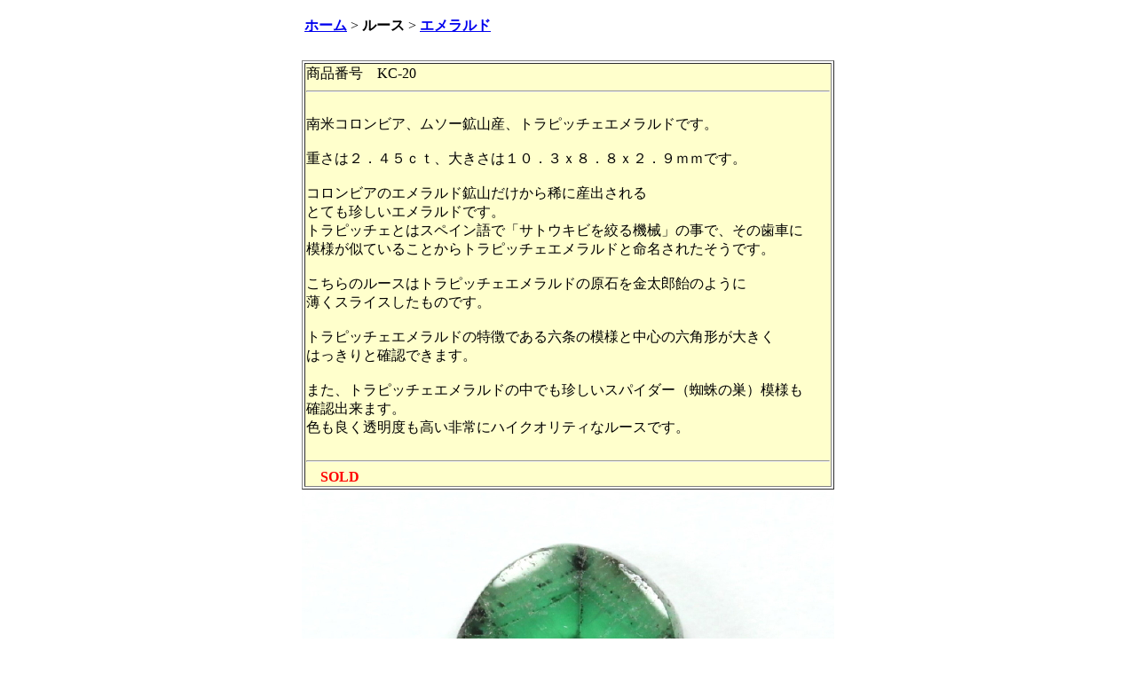

--- FILE ---
content_type: text/html
request_url: https://fukumizu1969.com/emerald6/kc20.html
body_size: 727
content:
<!DOCTYPE HTML PUBLIC "-//W3C//DTD HTML 4.0 Transitional//EN">
<HTML>
<HEAD>
<META http-equiv="Content-Type" content="text/html; charset=Shift_JIS">
<META http-equiv="Content-Style-Type" content="text/css">
<TITLE>エメラルド - ガリンポ</TITLE>
</HEAD>
<BODY><DIV align="center">
  <TABLE width="600">
    <TBODY>
      <TR>
        <TD width="593" height="40"><B><A href="http://www.fukumizu1969.com/index.htm">ホーム</A></B> &gt; <B>ルース</B> &gt;<B> <A href="http://www.fukumizu1969.com/emerald.htm">エメラルド</A></B></TD>
      </TR>
    </TBODY>
  </TABLE>
</DIV><P></P>

<DIV align="center">
  <TABLE border="1" width="600">
    <TBODY>
      <TR>
        <TD  bgcolor="#FFFFCC" height="112" >商品番号　KC-20<BR>
        <HR>
        <BR>
        南米コロンビア、ムソー鉱山産、トラピッチェエメラルドです。 <br>
        <br>
        重さは２．４５ｃｔ、大きさは１０．３ｘ８．８ｘ２．９ｍｍです。<br>
        <br>
        コロンビアのエメラルド鉱山だけから稀に産出される<br>
        とても珍しいエメラルドです。 <br>
        トラピッチェとはスペイン語で「サトウキビを絞る機械」の事で、その歯車に<br>
        模様が似ていることからトラピッチェエメラルドと命名されたそうです。<br>
        <br>
        こちらのルースはトラピッチェエメラルドの原石を金太郎飴のように <BR>
        薄くスライスしたものです。 <BR>
        <BR>
        トラピッチェエメラルドの特徴である六条の模様と中心の六角形が大きく<BR>
        はっきりと確認できます。<BR>
        <BR>
        また、トラピッチェエメラルドの中でも珍しいスパイダー（蜘蛛の巣）模様も<BR>
        確認出来ます。<br>
        色も良く透明度も高い非常にハイクオリティなルースです。<br>
        <br>
        <HR>
        　<B><SPAN style="color : #ff0000;">SOLD</SPAN></B></TD>
      </TR>
    </TBODY>
  </TABLE>
</DIV>
<DIV align="center">
  <TABLE>
    <TBODY>
      <TR>
         <TD width="600" ><IMG src="kc20_11_1.JPG" width="600"  border="0" alt="トラピッチェエメラルド"></TD>
      </TR>
      <TR>
        <TD width="600"><IMG src="kc20_21_1.JPG" width="600" border="0" alt="トラピッチェエメラルド"></TD>
      </TR>
      <TR>
        <TD width="600" ><IMG src="kc20_31_1.JPG" width="600" border="0" alt="トラピッチェエメラルド"></TD>
      </TR>
      <TR>
        <TD><IMG src="kc20_41_1.JPG" width="600" border="0" alt="トラピッチェエメラルド"></TD>
      </TR>
      <TR>
        <TD><IMG src="kc20_51_1.JPG" width="600" border="0" alt="トラピッチェエメラルド"></TD>
      </TR>
    </TBODY>
  </TABLE>
</DIV>
</BODY>
</HTML>
